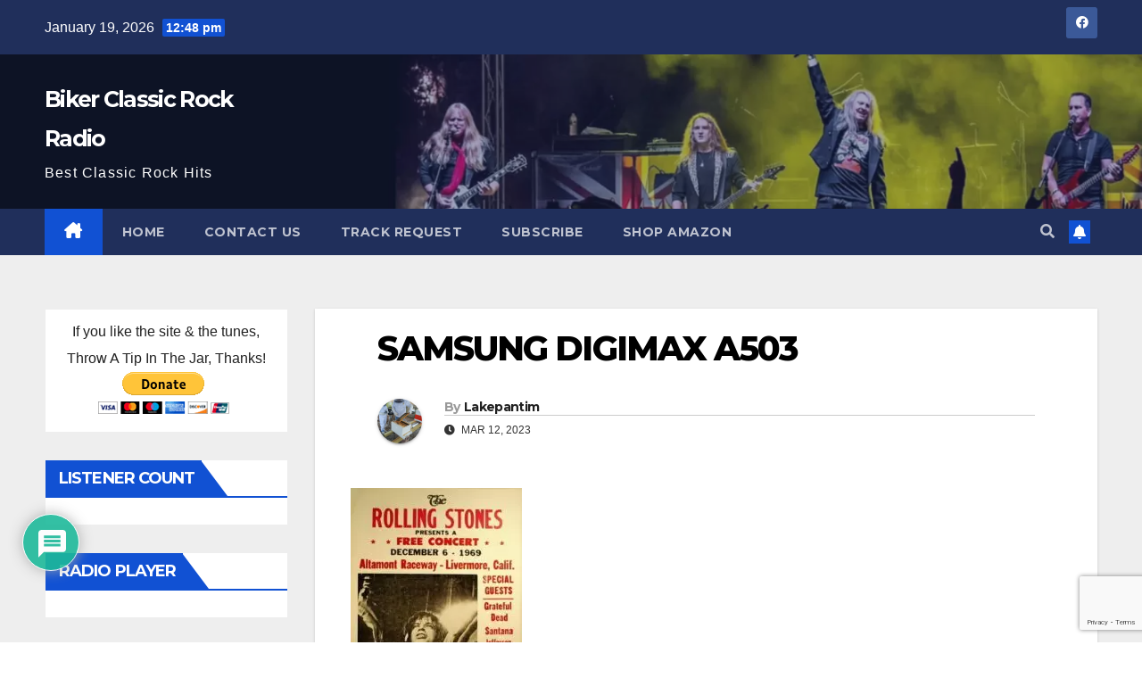

--- FILE ---
content_type: text/html; charset=utf-8
request_url: https://www.google.com/recaptcha/api2/anchor?ar=1&k=6LdBqs8UAAAAAFuhXiSekynqra9PblWUunuYonCt&co=aHR0cHM6Ly9iaWtlcmNsYXNzaWNyb2NrcmFkaW8uY29tOjQ0Mw..&hl=en&v=PoyoqOPhxBO7pBk68S4YbpHZ&size=invisible&anchor-ms=20000&execute-ms=30000&cb=vhght0a9a38k
body_size: 48627
content:
<!DOCTYPE HTML><html dir="ltr" lang="en"><head><meta http-equiv="Content-Type" content="text/html; charset=UTF-8">
<meta http-equiv="X-UA-Compatible" content="IE=edge">
<title>reCAPTCHA</title>
<style type="text/css">
/* cyrillic-ext */
@font-face {
  font-family: 'Roboto';
  font-style: normal;
  font-weight: 400;
  font-stretch: 100%;
  src: url(//fonts.gstatic.com/s/roboto/v48/KFO7CnqEu92Fr1ME7kSn66aGLdTylUAMa3GUBHMdazTgWw.woff2) format('woff2');
  unicode-range: U+0460-052F, U+1C80-1C8A, U+20B4, U+2DE0-2DFF, U+A640-A69F, U+FE2E-FE2F;
}
/* cyrillic */
@font-face {
  font-family: 'Roboto';
  font-style: normal;
  font-weight: 400;
  font-stretch: 100%;
  src: url(//fonts.gstatic.com/s/roboto/v48/KFO7CnqEu92Fr1ME7kSn66aGLdTylUAMa3iUBHMdazTgWw.woff2) format('woff2');
  unicode-range: U+0301, U+0400-045F, U+0490-0491, U+04B0-04B1, U+2116;
}
/* greek-ext */
@font-face {
  font-family: 'Roboto';
  font-style: normal;
  font-weight: 400;
  font-stretch: 100%;
  src: url(//fonts.gstatic.com/s/roboto/v48/KFO7CnqEu92Fr1ME7kSn66aGLdTylUAMa3CUBHMdazTgWw.woff2) format('woff2');
  unicode-range: U+1F00-1FFF;
}
/* greek */
@font-face {
  font-family: 'Roboto';
  font-style: normal;
  font-weight: 400;
  font-stretch: 100%;
  src: url(//fonts.gstatic.com/s/roboto/v48/KFO7CnqEu92Fr1ME7kSn66aGLdTylUAMa3-UBHMdazTgWw.woff2) format('woff2');
  unicode-range: U+0370-0377, U+037A-037F, U+0384-038A, U+038C, U+038E-03A1, U+03A3-03FF;
}
/* math */
@font-face {
  font-family: 'Roboto';
  font-style: normal;
  font-weight: 400;
  font-stretch: 100%;
  src: url(//fonts.gstatic.com/s/roboto/v48/KFO7CnqEu92Fr1ME7kSn66aGLdTylUAMawCUBHMdazTgWw.woff2) format('woff2');
  unicode-range: U+0302-0303, U+0305, U+0307-0308, U+0310, U+0312, U+0315, U+031A, U+0326-0327, U+032C, U+032F-0330, U+0332-0333, U+0338, U+033A, U+0346, U+034D, U+0391-03A1, U+03A3-03A9, U+03B1-03C9, U+03D1, U+03D5-03D6, U+03F0-03F1, U+03F4-03F5, U+2016-2017, U+2034-2038, U+203C, U+2040, U+2043, U+2047, U+2050, U+2057, U+205F, U+2070-2071, U+2074-208E, U+2090-209C, U+20D0-20DC, U+20E1, U+20E5-20EF, U+2100-2112, U+2114-2115, U+2117-2121, U+2123-214F, U+2190, U+2192, U+2194-21AE, U+21B0-21E5, U+21F1-21F2, U+21F4-2211, U+2213-2214, U+2216-22FF, U+2308-230B, U+2310, U+2319, U+231C-2321, U+2336-237A, U+237C, U+2395, U+239B-23B7, U+23D0, U+23DC-23E1, U+2474-2475, U+25AF, U+25B3, U+25B7, U+25BD, U+25C1, U+25CA, U+25CC, U+25FB, U+266D-266F, U+27C0-27FF, U+2900-2AFF, U+2B0E-2B11, U+2B30-2B4C, U+2BFE, U+3030, U+FF5B, U+FF5D, U+1D400-1D7FF, U+1EE00-1EEFF;
}
/* symbols */
@font-face {
  font-family: 'Roboto';
  font-style: normal;
  font-weight: 400;
  font-stretch: 100%;
  src: url(//fonts.gstatic.com/s/roboto/v48/KFO7CnqEu92Fr1ME7kSn66aGLdTylUAMaxKUBHMdazTgWw.woff2) format('woff2');
  unicode-range: U+0001-000C, U+000E-001F, U+007F-009F, U+20DD-20E0, U+20E2-20E4, U+2150-218F, U+2190, U+2192, U+2194-2199, U+21AF, U+21E6-21F0, U+21F3, U+2218-2219, U+2299, U+22C4-22C6, U+2300-243F, U+2440-244A, U+2460-24FF, U+25A0-27BF, U+2800-28FF, U+2921-2922, U+2981, U+29BF, U+29EB, U+2B00-2BFF, U+4DC0-4DFF, U+FFF9-FFFB, U+10140-1018E, U+10190-1019C, U+101A0, U+101D0-101FD, U+102E0-102FB, U+10E60-10E7E, U+1D2C0-1D2D3, U+1D2E0-1D37F, U+1F000-1F0FF, U+1F100-1F1AD, U+1F1E6-1F1FF, U+1F30D-1F30F, U+1F315, U+1F31C, U+1F31E, U+1F320-1F32C, U+1F336, U+1F378, U+1F37D, U+1F382, U+1F393-1F39F, U+1F3A7-1F3A8, U+1F3AC-1F3AF, U+1F3C2, U+1F3C4-1F3C6, U+1F3CA-1F3CE, U+1F3D4-1F3E0, U+1F3ED, U+1F3F1-1F3F3, U+1F3F5-1F3F7, U+1F408, U+1F415, U+1F41F, U+1F426, U+1F43F, U+1F441-1F442, U+1F444, U+1F446-1F449, U+1F44C-1F44E, U+1F453, U+1F46A, U+1F47D, U+1F4A3, U+1F4B0, U+1F4B3, U+1F4B9, U+1F4BB, U+1F4BF, U+1F4C8-1F4CB, U+1F4D6, U+1F4DA, U+1F4DF, U+1F4E3-1F4E6, U+1F4EA-1F4ED, U+1F4F7, U+1F4F9-1F4FB, U+1F4FD-1F4FE, U+1F503, U+1F507-1F50B, U+1F50D, U+1F512-1F513, U+1F53E-1F54A, U+1F54F-1F5FA, U+1F610, U+1F650-1F67F, U+1F687, U+1F68D, U+1F691, U+1F694, U+1F698, U+1F6AD, U+1F6B2, U+1F6B9-1F6BA, U+1F6BC, U+1F6C6-1F6CF, U+1F6D3-1F6D7, U+1F6E0-1F6EA, U+1F6F0-1F6F3, U+1F6F7-1F6FC, U+1F700-1F7FF, U+1F800-1F80B, U+1F810-1F847, U+1F850-1F859, U+1F860-1F887, U+1F890-1F8AD, U+1F8B0-1F8BB, U+1F8C0-1F8C1, U+1F900-1F90B, U+1F93B, U+1F946, U+1F984, U+1F996, U+1F9E9, U+1FA00-1FA6F, U+1FA70-1FA7C, U+1FA80-1FA89, U+1FA8F-1FAC6, U+1FACE-1FADC, U+1FADF-1FAE9, U+1FAF0-1FAF8, U+1FB00-1FBFF;
}
/* vietnamese */
@font-face {
  font-family: 'Roboto';
  font-style: normal;
  font-weight: 400;
  font-stretch: 100%;
  src: url(//fonts.gstatic.com/s/roboto/v48/KFO7CnqEu92Fr1ME7kSn66aGLdTylUAMa3OUBHMdazTgWw.woff2) format('woff2');
  unicode-range: U+0102-0103, U+0110-0111, U+0128-0129, U+0168-0169, U+01A0-01A1, U+01AF-01B0, U+0300-0301, U+0303-0304, U+0308-0309, U+0323, U+0329, U+1EA0-1EF9, U+20AB;
}
/* latin-ext */
@font-face {
  font-family: 'Roboto';
  font-style: normal;
  font-weight: 400;
  font-stretch: 100%;
  src: url(//fonts.gstatic.com/s/roboto/v48/KFO7CnqEu92Fr1ME7kSn66aGLdTylUAMa3KUBHMdazTgWw.woff2) format('woff2');
  unicode-range: U+0100-02BA, U+02BD-02C5, U+02C7-02CC, U+02CE-02D7, U+02DD-02FF, U+0304, U+0308, U+0329, U+1D00-1DBF, U+1E00-1E9F, U+1EF2-1EFF, U+2020, U+20A0-20AB, U+20AD-20C0, U+2113, U+2C60-2C7F, U+A720-A7FF;
}
/* latin */
@font-face {
  font-family: 'Roboto';
  font-style: normal;
  font-weight: 400;
  font-stretch: 100%;
  src: url(//fonts.gstatic.com/s/roboto/v48/KFO7CnqEu92Fr1ME7kSn66aGLdTylUAMa3yUBHMdazQ.woff2) format('woff2');
  unicode-range: U+0000-00FF, U+0131, U+0152-0153, U+02BB-02BC, U+02C6, U+02DA, U+02DC, U+0304, U+0308, U+0329, U+2000-206F, U+20AC, U+2122, U+2191, U+2193, U+2212, U+2215, U+FEFF, U+FFFD;
}
/* cyrillic-ext */
@font-face {
  font-family: 'Roboto';
  font-style: normal;
  font-weight: 500;
  font-stretch: 100%;
  src: url(//fonts.gstatic.com/s/roboto/v48/KFO7CnqEu92Fr1ME7kSn66aGLdTylUAMa3GUBHMdazTgWw.woff2) format('woff2');
  unicode-range: U+0460-052F, U+1C80-1C8A, U+20B4, U+2DE0-2DFF, U+A640-A69F, U+FE2E-FE2F;
}
/* cyrillic */
@font-face {
  font-family: 'Roboto';
  font-style: normal;
  font-weight: 500;
  font-stretch: 100%;
  src: url(//fonts.gstatic.com/s/roboto/v48/KFO7CnqEu92Fr1ME7kSn66aGLdTylUAMa3iUBHMdazTgWw.woff2) format('woff2');
  unicode-range: U+0301, U+0400-045F, U+0490-0491, U+04B0-04B1, U+2116;
}
/* greek-ext */
@font-face {
  font-family: 'Roboto';
  font-style: normal;
  font-weight: 500;
  font-stretch: 100%;
  src: url(//fonts.gstatic.com/s/roboto/v48/KFO7CnqEu92Fr1ME7kSn66aGLdTylUAMa3CUBHMdazTgWw.woff2) format('woff2');
  unicode-range: U+1F00-1FFF;
}
/* greek */
@font-face {
  font-family: 'Roboto';
  font-style: normal;
  font-weight: 500;
  font-stretch: 100%;
  src: url(//fonts.gstatic.com/s/roboto/v48/KFO7CnqEu92Fr1ME7kSn66aGLdTylUAMa3-UBHMdazTgWw.woff2) format('woff2');
  unicode-range: U+0370-0377, U+037A-037F, U+0384-038A, U+038C, U+038E-03A1, U+03A3-03FF;
}
/* math */
@font-face {
  font-family: 'Roboto';
  font-style: normal;
  font-weight: 500;
  font-stretch: 100%;
  src: url(//fonts.gstatic.com/s/roboto/v48/KFO7CnqEu92Fr1ME7kSn66aGLdTylUAMawCUBHMdazTgWw.woff2) format('woff2');
  unicode-range: U+0302-0303, U+0305, U+0307-0308, U+0310, U+0312, U+0315, U+031A, U+0326-0327, U+032C, U+032F-0330, U+0332-0333, U+0338, U+033A, U+0346, U+034D, U+0391-03A1, U+03A3-03A9, U+03B1-03C9, U+03D1, U+03D5-03D6, U+03F0-03F1, U+03F4-03F5, U+2016-2017, U+2034-2038, U+203C, U+2040, U+2043, U+2047, U+2050, U+2057, U+205F, U+2070-2071, U+2074-208E, U+2090-209C, U+20D0-20DC, U+20E1, U+20E5-20EF, U+2100-2112, U+2114-2115, U+2117-2121, U+2123-214F, U+2190, U+2192, U+2194-21AE, U+21B0-21E5, U+21F1-21F2, U+21F4-2211, U+2213-2214, U+2216-22FF, U+2308-230B, U+2310, U+2319, U+231C-2321, U+2336-237A, U+237C, U+2395, U+239B-23B7, U+23D0, U+23DC-23E1, U+2474-2475, U+25AF, U+25B3, U+25B7, U+25BD, U+25C1, U+25CA, U+25CC, U+25FB, U+266D-266F, U+27C0-27FF, U+2900-2AFF, U+2B0E-2B11, U+2B30-2B4C, U+2BFE, U+3030, U+FF5B, U+FF5D, U+1D400-1D7FF, U+1EE00-1EEFF;
}
/* symbols */
@font-face {
  font-family: 'Roboto';
  font-style: normal;
  font-weight: 500;
  font-stretch: 100%;
  src: url(//fonts.gstatic.com/s/roboto/v48/KFO7CnqEu92Fr1ME7kSn66aGLdTylUAMaxKUBHMdazTgWw.woff2) format('woff2');
  unicode-range: U+0001-000C, U+000E-001F, U+007F-009F, U+20DD-20E0, U+20E2-20E4, U+2150-218F, U+2190, U+2192, U+2194-2199, U+21AF, U+21E6-21F0, U+21F3, U+2218-2219, U+2299, U+22C4-22C6, U+2300-243F, U+2440-244A, U+2460-24FF, U+25A0-27BF, U+2800-28FF, U+2921-2922, U+2981, U+29BF, U+29EB, U+2B00-2BFF, U+4DC0-4DFF, U+FFF9-FFFB, U+10140-1018E, U+10190-1019C, U+101A0, U+101D0-101FD, U+102E0-102FB, U+10E60-10E7E, U+1D2C0-1D2D3, U+1D2E0-1D37F, U+1F000-1F0FF, U+1F100-1F1AD, U+1F1E6-1F1FF, U+1F30D-1F30F, U+1F315, U+1F31C, U+1F31E, U+1F320-1F32C, U+1F336, U+1F378, U+1F37D, U+1F382, U+1F393-1F39F, U+1F3A7-1F3A8, U+1F3AC-1F3AF, U+1F3C2, U+1F3C4-1F3C6, U+1F3CA-1F3CE, U+1F3D4-1F3E0, U+1F3ED, U+1F3F1-1F3F3, U+1F3F5-1F3F7, U+1F408, U+1F415, U+1F41F, U+1F426, U+1F43F, U+1F441-1F442, U+1F444, U+1F446-1F449, U+1F44C-1F44E, U+1F453, U+1F46A, U+1F47D, U+1F4A3, U+1F4B0, U+1F4B3, U+1F4B9, U+1F4BB, U+1F4BF, U+1F4C8-1F4CB, U+1F4D6, U+1F4DA, U+1F4DF, U+1F4E3-1F4E6, U+1F4EA-1F4ED, U+1F4F7, U+1F4F9-1F4FB, U+1F4FD-1F4FE, U+1F503, U+1F507-1F50B, U+1F50D, U+1F512-1F513, U+1F53E-1F54A, U+1F54F-1F5FA, U+1F610, U+1F650-1F67F, U+1F687, U+1F68D, U+1F691, U+1F694, U+1F698, U+1F6AD, U+1F6B2, U+1F6B9-1F6BA, U+1F6BC, U+1F6C6-1F6CF, U+1F6D3-1F6D7, U+1F6E0-1F6EA, U+1F6F0-1F6F3, U+1F6F7-1F6FC, U+1F700-1F7FF, U+1F800-1F80B, U+1F810-1F847, U+1F850-1F859, U+1F860-1F887, U+1F890-1F8AD, U+1F8B0-1F8BB, U+1F8C0-1F8C1, U+1F900-1F90B, U+1F93B, U+1F946, U+1F984, U+1F996, U+1F9E9, U+1FA00-1FA6F, U+1FA70-1FA7C, U+1FA80-1FA89, U+1FA8F-1FAC6, U+1FACE-1FADC, U+1FADF-1FAE9, U+1FAF0-1FAF8, U+1FB00-1FBFF;
}
/* vietnamese */
@font-face {
  font-family: 'Roboto';
  font-style: normal;
  font-weight: 500;
  font-stretch: 100%;
  src: url(//fonts.gstatic.com/s/roboto/v48/KFO7CnqEu92Fr1ME7kSn66aGLdTylUAMa3OUBHMdazTgWw.woff2) format('woff2');
  unicode-range: U+0102-0103, U+0110-0111, U+0128-0129, U+0168-0169, U+01A0-01A1, U+01AF-01B0, U+0300-0301, U+0303-0304, U+0308-0309, U+0323, U+0329, U+1EA0-1EF9, U+20AB;
}
/* latin-ext */
@font-face {
  font-family: 'Roboto';
  font-style: normal;
  font-weight: 500;
  font-stretch: 100%;
  src: url(//fonts.gstatic.com/s/roboto/v48/KFO7CnqEu92Fr1ME7kSn66aGLdTylUAMa3KUBHMdazTgWw.woff2) format('woff2');
  unicode-range: U+0100-02BA, U+02BD-02C5, U+02C7-02CC, U+02CE-02D7, U+02DD-02FF, U+0304, U+0308, U+0329, U+1D00-1DBF, U+1E00-1E9F, U+1EF2-1EFF, U+2020, U+20A0-20AB, U+20AD-20C0, U+2113, U+2C60-2C7F, U+A720-A7FF;
}
/* latin */
@font-face {
  font-family: 'Roboto';
  font-style: normal;
  font-weight: 500;
  font-stretch: 100%;
  src: url(//fonts.gstatic.com/s/roboto/v48/KFO7CnqEu92Fr1ME7kSn66aGLdTylUAMa3yUBHMdazQ.woff2) format('woff2');
  unicode-range: U+0000-00FF, U+0131, U+0152-0153, U+02BB-02BC, U+02C6, U+02DA, U+02DC, U+0304, U+0308, U+0329, U+2000-206F, U+20AC, U+2122, U+2191, U+2193, U+2212, U+2215, U+FEFF, U+FFFD;
}
/* cyrillic-ext */
@font-face {
  font-family: 'Roboto';
  font-style: normal;
  font-weight: 900;
  font-stretch: 100%;
  src: url(//fonts.gstatic.com/s/roboto/v48/KFO7CnqEu92Fr1ME7kSn66aGLdTylUAMa3GUBHMdazTgWw.woff2) format('woff2');
  unicode-range: U+0460-052F, U+1C80-1C8A, U+20B4, U+2DE0-2DFF, U+A640-A69F, U+FE2E-FE2F;
}
/* cyrillic */
@font-face {
  font-family: 'Roboto';
  font-style: normal;
  font-weight: 900;
  font-stretch: 100%;
  src: url(//fonts.gstatic.com/s/roboto/v48/KFO7CnqEu92Fr1ME7kSn66aGLdTylUAMa3iUBHMdazTgWw.woff2) format('woff2');
  unicode-range: U+0301, U+0400-045F, U+0490-0491, U+04B0-04B1, U+2116;
}
/* greek-ext */
@font-face {
  font-family: 'Roboto';
  font-style: normal;
  font-weight: 900;
  font-stretch: 100%;
  src: url(//fonts.gstatic.com/s/roboto/v48/KFO7CnqEu92Fr1ME7kSn66aGLdTylUAMa3CUBHMdazTgWw.woff2) format('woff2');
  unicode-range: U+1F00-1FFF;
}
/* greek */
@font-face {
  font-family: 'Roboto';
  font-style: normal;
  font-weight: 900;
  font-stretch: 100%;
  src: url(//fonts.gstatic.com/s/roboto/v48/KFO7CnqEu92Fr1ME7kSn66aGLdTylUAMa3-UBHMdazTgWw.woff2) format('woff2');
  unicode-range: U+0370-0377, U+037A-037F, U+0384-038A, U+038C, U+038E-03A1, U+03A3-03FF;
}
/* math */
@font-face {
  font-family: 'Roboto';
  font-style: normal;
  font-weight: 900;
  font-stretch: 100%;
  src: url(//fonts.gstatic.com/s/roboto/v48/KFO7CnqEu92Fr1ME7kSn66aGLdTylUAMawCUBHMdazTgWw.woff2) format('woff2');
  unicode-range: U+0302-0303, U+0305, U+0307-0308, U+0310, U+0312, U+0315, U+031A, U+0326-0327, U+032C, U+032F-0330, U+0332-0333, U+0338, U+033A, U+0346, U+034D, U+0391-03A1, U+03A3-03A9, U+03B1-03C9, U+03D1, U+03D5-03D6, U+03F0-03F1, U+03F4-03F5, U+2016-2017, U+2034-2038, U+203C, U+2040, U+2043, U+2047, U+2050, U+2057, U+205F, U+2070-2071, U+2074-208E, U+2090-209C, U+20D0-20DC, U+20E1, U+20E5-20EF, U+2100-2112, U+2114-2115, U+2117-2121, U+2123-214F, U+2190, U+2192, U+2194-21AE, U+21B0-21E5, U+21F1-21F2, U+21F4-2211, U+2213-2214, U+2216-22FF, U+2308-230B, U+2310, U+2319, U+231C-2321, U+2336-237A, U+237C, U+2395, U+239B-23B7, U+23D0, U+23DC-23E1, U+2474-2475, U+25AF, U+25B3, U+25B7, U+25BD, U+25C1, U+25CA, U+25CC, U+25FB, U+266D-266F, U+27C0-27FF, U+2900-2AFF, U+2B0E-2B11, U+2B30-2B4C, U+2BFE, U+3030, U+FF5B, U+FF5D, U+1D400-1D7FF, U+1EE00-1EEFF;
}
/* symbols */
@font-face {
  font-family: 'Roboto';
  font-style: normal;
  font-weight: 900;
  font-stretch: 100%;
  src: url(//fonts.gstatic.com/s/roboto/v48/KFO7CnqEu92Fr1ME7kSn66aGLdTylUAMaxKUBHMdazTgWw.woff2) format('woff2');
  unicode-range: U+0001-000C, U+000E-001F, U+007F-009F, U+20DD-20E0, U+20E2-20E4, U+2150-218F, U+2190, U+2192, U+2194-2199, U+21AF, U+21E6-21F0, U+21F3, U+2218-2219, U+2299, U+22C4-22C6, U+2300-243F, U+2440-244A, U+2460-24FF, U+25A0-27BF, U+2800-28FF, U+2921-2922, U+2981, U+29BF, U+29EB, U+2B00-2BFF, U+4DC0-4DFF, U+FFF9-FFFB, U+10140-1018E, U+10190-1019C, U+101A0, U+101D0-101FD, U+102E0-102FB, U+10E60-10E7E, U+1D2C0-1D2D3, U+1D2E0-1D37F, U+1F000-1F0FF, U+1F100-1F1AD, U+1F1E6-1F1FF, U+1F30D-1F30F, U+1F315, U+1F31C, U+1F31E, U+1F320-1F32C, U+1F336, U+1F378, U+1F37D, U+1F382, U+1F393-1F39F, U+1F3A7-1F3A8, U+1F3AC-1F3AF, U+1F3C2, U+1F3C4-1F3C6, U+1F3CA-1F3CE, U+1F3D4-1F3E0, U+1F3ED, U+1F3F1-1F3F3, U+1F3F5-1F3F7, U+1F408, U+1F415, U+1F41F, U+1F426, U+1F43F, U+1F441-1F442, U+1F444, U+1F446-1F449, U+1F44C-1F44E, U+1F453, U+1F46A, U+1F47D, U+1F4A3, U+1F4B0, U+1F4B3, U+1F4B9, U+1F4BB, U+1F4BF, U+1F4C8-1F4CB, U+1F4D6, U+1F4DA, U+1F4DF, U+1F4E3-1F4E6, U+1F4EA-1F4ED, U+1F4F7, U+1F4F9-1F4FB, U+1F4FD-1F4FE, U+1F503, U+1F507-1F50B, U+1F50D, U+1F512-1F513, U+1F53E-1F54A, U+1F54F-1F5FA, U+1F610, U+1F650-1F67F, U+1F687, U+1F68D, U+1F691, U+1F694, U+1F698, U+1F6AD, U+1F6B2, U+1F6B9-1F6BA, U+1F6BC, U+1F6C6-1F6CF, U+1F6D3-1F6D7, U+1F6E0-1F6EA, U+1F6F0-1F6F3, U+1F6F7-1F6FC, U+1F700-1F7FF, U+1F800-1F80B, U+1F810-1F847, U+1F850-1F859, U+1F860-1F887, U+1F890-1F8AD, U+1F8B0-1F8BB, U+1F8C0-1F8C1, U+1F900-1F90B, U+1F93B, U+1F946, U+1F984, U+1F996, U+1F9E9, U+1FA00-1FA6F, U+1FA70-1FA7C, U+1FA80-1FA89, U+1FA8F-1FAC6, U+1FACE-1FADC, U+1FADF-1FAE9, U+1FAF0-1FAF8, U+1FB00-1FBFF;
}
/* vietnamese */
@font-face {
  font-family: 'Roboto';
  font-style: normal;
  font-weight: 900;
  font-stretch: 100%;
  src: url(//fonts.gstatic.com/s/roboto/v48/KFO7CnqEu92Fr1ME7kSn66aGLdTylUAMa3OUBHMdazTgWw.woff2) format('woff2');
  unicode-range: U+0102-0103, U+0110-0111, U+0128-0129, U+0168-0169, U+01A0-01A1, U+01AF-01B0, U+0300-0301, U+0303-0304, U+0308-0309, U+0323, U+0329, U+1EA0-1EF9, U+20AB;
}
/* latin-ext */
@font-face {
  font-family: 'Roboto';
  font-style: normal;
  font-weight: 900;
  font-stretch: 100%;
  src: url(//fonts.gstatic.com/s/roboto/v48/KFO7CnqEu92Fr1ME7kSn66aGLdTylUAMa3KUBHMdazTgWw.woff2) format('woff2');
  unicode-range: U+0100-02BA, U+02BD-02C5, U+02C7-02CC, U+02CE-02D7, U+02DD-02FF, U+0304, U+0308, U+0329, U+1D00-1DBF, U+1E00-1E9F, U+1EF2-1EFF, U+2020, U+20A0-20AB, U+20AD-20C0, U+2113, U+2C60-2C7F, U+A720-A7FF;
}
/* latin */
@font-face {
  font-family: 'Roboto';
  font-style: normal;
  font-weight: 900;
  font-stretch: 100%;
  src: url(//fonts.gstatic.com/s/roboto/v48/KFO7CnqEu92Fr1ME7kSn66aGLdTylUAMa3yUBHMdazQ.woff2) format('woff2');
  unicode-range: U+0000-00FF, U+0131, U+0152-0153, U+02BB-02BC, U+02C6, U+02DA, U+02DC, U+0304, U+0308, U+0329, U+2000-206F, U+20AC, U+2122, U+2191, U+2193, U+2212, U+2215, U+FEFF, U+FFFD;
}

</style>
<link rel="stylesheet" type="text/css" href="https://www.gstatic.com/recaptcha/releases/PoyoqOPhxBO7pBk68S4YbpHZ/styles__ltr.css">
<script nonce="hBMJA37aLF6VbnY0DDbu_A" type="text/javascript">window['__recaptcha_api'] = 'https://www.google.com/recaptcha/api2/';</script>
<script type="text/javascript" src="https://www.gstatic.com/recaptcha/releases/PoyoqOPhxBO7pBk68S4YbpHZ/recaptcha__en.js" nonce="hBMJA37aLF6VbnY0DDbu_A">
      
    </script></head>
<body><div id="rc-anchor-alert" class="rc-anchor-alert"></div>
<input type="hidden" id="recaptcha-token" value="[base64]">
<script type="text/javascript" nonce="hBMJA37aLF6VbnY0DDbu_A">
      recaptcha.anchor.Main.init("[\x22ainput\x22,[\x22bgdata\x22,\x22\x22,\[base64]/[base64]/[base64]/KE4oMTI0LHYsdi5HKSxMWihsLHYpKTpOKDEyNCx2LGwpLFYpLHYpLFQpKSxGKDE3MSx2KX0scjc9ZnVuY3Rpb24obCl7cmV0dXJuIGx9LEM9ZnVuY3Rpb24obCxWLHYpe04odixsLFYpLFZbYWtdPTI3OTZ9LG49ZnVuY3Rpb24obCxWKXtWLlg9KChWLlg/[base64]/[base64]/[base64]/[base64]/[base64]/[base64]/[base64]/[base64]/[base64]/[base64]/[base64]\\u003d\x22,\[base64]\\u003d\\u003d\x22,\[base64]/Dl8O3w4MHZsOfw4nCtlPDscO1CMKQdMOawrHDkUfCq8K2XsOdw5LDvBdfw6x/bMOUwp/DtVovwqY4wrjCjkvDrjwEw6PConfDkTsMDsKgGRPCuXtEK8KZH0o4GMKOMcKOVgfCtS/[base64]/CvU7Cn3bCsMOsBwfCqMKHQU/Du8OZBMKTR8KmGsOkwpLDvA/[base64]/Cn3nClcOowo7CpSxkdcKMwoRZw6IKw75XWUPDtVZfbTXCu8OjwrvCqG98wrgMw5gqwrXCsMO1ZMKJMnDDjMOqw7zDq8OxO8KOYTnDlSZKXMK3I1dWw53DmG/Dn8OHwp5GCAIIw7sLw7LCmsOlwpTDl8Khw4k5PsOQw6p+wpfDpMOKLcO/woQpcXnCvjrCs8Ohwo/DjwoXwplBb8OmwoPDl8Knf8OKw6Rmw4/CnXQBNyojJHAZElfCiMOmw6wAV2XCrsOVDCvCslViwrPDrMKRwobDpMKcf0JaIiUtGnktQA3DjcOdJiUpwqjDpiHDqMO6J1V/w68jw4V3wqDCqcKjw7d/OV94P8O1Xy4ewooNV8KWICLCr8Ofw7VSwo7DhMOZXcKMwoHDuGfChFlnwrTDoMO7w4/DpnnDkcO9wrvDp8KMAsKMEMKNQ8KqwrvDsMOzPcKnw7nCn8OgwpIBGyHDrXfDpXdZw6hfOsOjwphWAMOEw5ANT8K3FsO8woECw4BDXRrCosKrcgLDgDbCiTbCs8KaB8O2wpUSwofDqRxQDBchw4tGw7s/ecKcSH/DmyxKQ0HDmcKbwqo5VsKKecK5wrIeQcO6w5NeCkorwqrDocOTEXXDoMOswr3DnsKoUyN/w7lhK0BCGyDDihlbbmtsw73DqmAFWlhKR8O3wqvDmsKGwqXDr31dGT7CpsKcCMKzN8Ogw5fCghcYw6EvKEbDtV88woLChRYuw5bDpRbCm8ObfsK3w7Qqw7R/[base64]/ChSAQHnclw5xkdUMjIsK5wqsnw5HClsO8w5vCl8OjIT1tw5XCvcOcE2Q+w5rDh2wMdMKNWldkR2nCrcOaw6jDmcObH8KscEwfwoMafB3Ch8OLdHrCr8O2PMKpamLCtsKDKA8vN8OgJErCuMONIMK3wofChhp8wr/ComIND8OJMsOHQXEQwp7Dvhhmw50HPgc0HVgCOsKdRHwWw44Vw4/ClwUAeSrCmBjCtMKXUnYqw6JTwoRyFcOtB3NQw7TDvcKhw40ew7/Dv3nDjcONLTgqfQw/w6wkZMKBw6zDvBUZw5XCgQomUxHDuMOPw4bCjMO/wqIQwofDvQV6wq7CmcOqD8KPwo43wp7DqBDDi8OjEB5COsKmwooQZU0Rw6ITE3QyKMOgGcObw5fDtcO7KjkZBRscCMK6w5lIwoZ0FB7CtTYGw6zDm1cmw503w6DCvEIyRFfCrcO2w7luDMOdwqPDlVvDqsO3wpnDs8OVfsOUw5fDtFwOwrRsTMKTw4/DocO1MFQuw7DDgFjCt8O9PxPDusOYwoXDocOowpLDqRTDr8Kbw4LCrEwONVskcxJXF8KzMUE2eyRUDjbCkhjDrH0lw6fDrwEePsOUw6MzwpXCgSDDqSTDjMKIwrFuC0wpSsOKai7CgMOIIV3DnMOZw4hBwrEoOMObw5Vib8OuaDJ0RcOwwobDqhNfw7fCohvCuEXCiV/DusOiwrdCw5zCnj/DgCkZw5hmw5nDtMO4wogOclLDp8KEagtdTGVVwp1vIHPCuMOiR8KXFmBPwoRDwrFxG8KMSsOTw6rDoMKDw6/CvAUjQsKNNVPCsl98NiAswo5LYWAxUsKPOGVsZ2NkWE5zTgcRF8OUHBAHw7fDrkjCtcKmw7EXw7TDqRzDuWVQecKMw6/Cr0IZFMKIM2fCkMO0woEXw57Cq3ULwo/CjMO9w6LDpcOQP8KDwrbDvnhGKsOqwqhEwpotwqJCF2caGWopLsK5wrnDhcKhCcO2wo/ChXFFw4HDjUgJwpd9w54Ww597VcO/GsO9wrMyS8OqwrBaZmJSwpoEPWlow44/D8OhwpvDiT3Cl8Kmw6XCphTCkCDCiMOCWcKcZ8OswqY0wrctP8OYwpwHacKdwp0Lw7vDjBHDvlx3SgfDiio6CsKjwpvDkMOFe2jCrBxOw449w7YVwo3CjQkqFn3CrcOJw5cSwrbCocKvw4Y8Rm9kw57DqcK2w4jDusKgw79MXsKJw7/CrMKmY8OcdMOzF18MEMOAwpfChiMiwpnCoUFowpJsw7TDgQFhbMKBCMK0QMOaZMOVwocKJsOHGAHDu8O3OcO5w7FaQEPCisOhw77Dpg3Csm0aVShrAXVzwrTDsVPCqjPCq8OWB1LDgj/[base64]/CkxPCiULCkBfDj8O6w4N0wrNswqFkZCPDt3/DmxPCp8O7MDtEUMOoUzo3dmvCon0wHHPCuH5FXsO7wqlCWSEtfBjDhMK3JE9ywq7DozDDisKVw5lOEU/[base64]/[base64]/DrcKyT8KzwqDCn8Okwo3DosO3w7vDh1HCgcOxJcOpUBnCqsOoL8Kaw74KHEltOsOlUcKKbxMhVX/[base64]/DpMOpw6PDkcK+VcKUam7CqcKow7rCgwfDmjDDscKVwrzDgztQwr4Dw7dDwrjCkcOmYlppexvDtcKIZDPCkMKQw4HDmn4cw4jDiHXDqcKKwq3ChGLCiDUQIAErwoXDh0DCpyFgB8OIwq8LMhLDmRADZ8K/w6fDqBZkwrvCnsKJSRPCsjHDr8KqfMKtal3DkcKaLRBQG2dcY0ZnwqHClh/Cui9Vw57CvAzCohteD8K7w7vDqUfDmycGw4/DjcO2BCPCgcOFfMOGG3E0Mz/Dokpowr0aw7zDuTjDsmwLwrvDrsKgTcKEK8KRw5vDq8KRw4MtKMOjMMKZCVLCsSLDrR4yDnvDs8O+wp8LLH5Ww73Ct2omJ3vCqW8aasKXfmQHw4bCjRTDpgY/[base64]/[base64]/wobCokvDqsKHw47Dj8ODUCLDn8OswqbDkifCoMK3UErCsi0yw4XCgMKWw4U2HcOhw4zCkmhDw6olw73CmcKZMMOEIBDClMORdknDtVI9wr3CihI7wqx2w64jVWzDrzVRw6dPw7QQwpNQw4RLwp14UG/Cr0fDh8Kwwp3CjcOew5o/w5gSwoBWwpvDpsOeGzZOw7M8wr5Iw7XDlzPCrsOzYsKLNETCoHxzUcOAWFMGCsKtwpjDigTChA8Aw49qwqzDqsOxw4N1S8KVw4Apw7d4NEc6w5luf09Gw6zCtQfCn8KUScOSQsO8XF4ZelNOwq3CtMK0w6dlccO/wqAVw5gQw7PCjMKGEDRNCQPCicO/woHDkkTDiMOzE8KrNsOpAi/CpsKRPMOfFsKlVFvDuhQkRHPCr8OeLsK8w4nDksKeDMO5w5cEw6gDw6fCkDx3PArDmWLDqWFtPsKnbMOJCsOBOsK/LsKgwq0Hw4fDmw3Cg8ORRcOuw6LCs3bCrMOZw5IUd3EPw4k6wo/CvQLCo07CiGVqEMOmQsOmwpdOX8O8wqVcFhTDnXc1wpXCsQTCiG1MRAvCm8KHEMOnHsOAw5UGw70iaMOBaEdawp3DkcKIw6zCosKjGXZ5GcO7QMOIw5XDmsOOI8KNHMKPwoFkN8Oua8OwY8OUP8OVT8Oswp3CtiFmwqNfcMKPalEgYcKBwp7DqSPCuCd/[base64]/Csm3DosKcwofCn8KUNMKUwprDnsO8BWlwRgQpScKkVsOjw5/Dj0zDkQYRwrHCpcKEw5DDqQnDl3nDuDrCgnvCuGYlw7Ikwo4Pw41fwpzCgxdIw4hMwonCoMOiKsK0w7kIbcKJw4zDuHjCiU5nT3YMEcOXfWXCqMKPw7dWXwLCosKYJ8OQIwhzwogBfHVkZBU2wqtLVkMmw70AwoxYZMOvwo9tc8O8w6/CjBdVY8K6wr7CkMOlSMO3T8ORWnbDhcKOwoQtw6xZwo9lecOIwoxCw5HCpsOBJMK3DBnCpcKWwrPCmMK+YcO3L8Ogw7Itwq8KSmkXwp/[base64]/Cq8KawpkTwo3DqsKPwoI+YD9KVko0w6VgccOfw6wAOMKbOjELw57ChcOlw5XDuhBWwq4SwrrCpQ/DsDdtJMKMw5DDvMK6wr9wNl3DlCvDmcKkwoN2wqQewrYywp0jw4g0aBTDpih5IGQtDsKNH2PDvMODem7CoXFIMytXwp1bw5HCg3IewrYlQg7CuTcyw4nDqSMzw7PDqk7DgjI3IcOswr/Du3gwworDt3FZwot8O8KEU8KvbcKAJsKkBsK5Hk4uw5Nww6zDjSArNA0HwqbCmMKPMBN/wrjDuHYhw6kzwp/Cuj7CoGfCiCDDnsO1ZMO6w7t6wqIcw7cUD8OIwqjCpn0YcMOQNDzCkELDiMOGLBfDqB8cTQRmHsKrBAxYwr4AwoXCtWwWw6DCosKYw7jCgwEFJMKew5bDrMOrwr9+wrYlVj0DNhzDtwzCpg/CuEzDqcK7QsO/w47CrHHCs2o7wo4tXMKXag/CrMOewqHCtsKHLcOAQCAhw651wqcsw7xPwrkiScKMKxg4ExJaZcOcPwLCisKaw6JJw6HCqh1lw4cxwqQOwp1yC0dpAWpoAcOvJQ3CkDPDi8O4Xmhbw73Di8Onw6E/wrbDjmVbSgUdwrDCi8K8OsOVNsKGw4pkSkPCginCgGVVwploCMKkw7vDnMKmesKVan/[base64]/Cj8O4TyFFwrXCv8OcDj9GwrvDgsOIwrnDjsOoIcKZXkBuw4kgwoUbwqvDssO/woI/[base64]/[base64]/[base64]/DlnY9NsKTEVzDgRpWWcOfwr3Dn8K6w4PCisKFUFrDt8K+wpJbw7DDjQPDmR88w6DDs21lw7TDn8OrW8OOwpzDjcKaUhFhwrrDm2sZL8O2wqsgesOAw50yU1xxBMOvDsKpFWHCpx1nwrgMw5jDg8Kbw7EyEMO3w6/CtcOqwoTDnW7Dk1NCwpXCtMKqw4DDnsKDWsOkwrBhGShqUcOawr7CjAgAZx7ChcOHGG1PwpfCsDVIwqIfbMKjCcKhXsOwdxExHMOpw4PCrmwSwqELLMKSwqJNS3vCuMODwqzCrsOqWsODRHLDgCN5wrt+w6ZVNwzCq8K9A8Oaw7UIZsK4S33DtsOZw7/Cn1U8w4h3BcKOwrQeRsKIRVJAw5h/[base64]/Cl1g5w7bDo1jCrmYsVMOPw5sQw5LCmXZiEz3DmcKowo01KMKFw7fDp8KSC8OuwpQ1bh/DrUnDiSxJw4XCq1dkU8KeFFjDjRlJw5hLb8KgF8OxbsK/U0oewoM5woxww7Inw5pxw6zDjg0mRlseJsKvw6BaacKiwrjDqMOAH8Ktw5rDr3JmM8OqPsKRfyPClBp2w5dbw7jDpDxKdR5Xw5fCon4hwpJ6E8OHFMK+GiFROj9lwpjDuVF/w7fClWnCqWfDncKJUlHCondfEcOhw49pw4wsDcO6VWFWUsO5S8K/[base64]/CvMKvw7N9CsOzwobCgcKBQMOyAVfDo8OLwp9OwqnCl8KIw7LDsmzChVoPw4kjwrgRw7PCnsKRwpHDt8OkSMKFMsKvw65gwoDCrcKzwqNtwr/[base64]/Cv8Kuw73Dn0fDtcOPMMONZS46Fx98WsOjwoPDrGxeZ0LDssKNwoDDhsKTOMKcw7RjRQfCmsOkfRcmwrrCnMORw6VPwqUlw7nCmMKkdEMRKsOpCMOuwo7Cs8O9RsOPw7xkBMOPwpjDriVxT8K/UcO2O8KjIMKAPwrDosKObGVCZBBIw7UVAzlze8KWwoBhJRNuw7tLw63Chw7CtXxWwp45VDTCsMOuw7MTCcOmwqdywpvDhGjClwRWGF/CrsKUG8OvG2zDhl7DpiALw4jCmFA0NsKewpdCXBnDsMONwqjDu8Okw5XCrMOHdcOfHcK/TMOXNMOPwrpRdcKicysZwr/DmFfDrcK9RMOJw5gUZcOda8O6w6gew5FiwoHCu8K5cQzDgRzCujAJwpLClHnCrMORbMOEwqkzRsKrCwpaw5E0XMOgD3oyH0MBwpnDr8Kiw4/DsVUAfcKewoNjMRPDszRDXsOcLcKTwplaw6Zgw7dow6HDksKzGsOfacKTwrbDtVnDunIAwofChcKJXMOyVMOZCMOVC8OnOsODcsObJHNtV8O7FRpqEgMMwq5gFsKFw5TCucOkwq3CnUvDgjXDs8OjRMKnY2g0wqw2DTRRAMKVw58mHcO7w5/CoMOjLXsMWMKewpfCjExxwp3CswfCtw4jw61vJRwxw4fDlkZAe2TChTJtwrHCqCnCgyUSw7xuNMOvw6zDjSTDoMK2w6IzwrTClGhIwrNCWMK9XMK4QsKjelzDlEFyCEkeNcOIGg4Ww4zCgl3DtMKIw5LCu8K1fTcJwoRlw49ZSHwow4vDqijCt8KPHG/[base64]/[base64]/DukJgwrdZwrrCmUI9CcKnWMKJZC3CpVUBCMKUwoXDhsONPAYqBXvCgWvCo1zCh0A2G8KjQsO3e3rCqirDjQ/ClGTDq8OqbsO/wp3CvcO9wqNbGSTClcO+X8Opw4vCn8KUPMKHZWxZemTDscOsDcOfH1ULw74sw6/DrRU1w5HDgMKdwrIhwpoDWmJoHwJRwo91wrzCh0AYXMKbw4/[base64]/DkMKrSsOLw4MlakxKwrLCqcOxesK/GAYVBcODw4LCqRbCsXp/wrjDvcO8wpTCrcO7w6rCmcKLwpo6w7jCu8KaD8KiwqTDuSd4wrEpfXTCrMKYw53DmMKBJMOiPkzDp8OUSBrDgGjDj8Kxw5krKMKww4vDglTCs8KZSSJZMsK2NcOzwqDDk8K/w6Aew63DkUYhw6/CvMKiw4ldOMOoUcKSYFPCs8O7LMK6wocmAV07Y8Kww4Zawp5vGsKACMKEw7XCuynCv8KuKsKjSS7DtsOsV8Oja8Kbw5xOw47Co8OWQhoEdcOeYyEvwpB4w7RvBC5Ha8KhaDNoAcOROiHDvHvCu8Kow6lxw7jCn8Kcw5bCl8KaezQDwohaZcKLXT/[base64]/DhMOBCsO/wqPCmz7Cj3PDrANwfcO0VnLDusKwdsOlwotVwqPCphjClMKgwpZ4w5FKwpvCrFRRcMKlNlMmwplQw5s7w7nCthMZasKTw7lvworDl8Ojw4LCri4mF0jDh8KIwqEpw6/CkwpKdMOwDsKlw7RdwrQofBLCo8OFwqjDojJvwoXCmGQVw4TDg0EIwoLDiUtxwrhgOBzCk13DmcK9w5DCjMKGwpZPw5nCm8KpSkPDp8KnRMK6w5BRw6kpwpLCszUgwoYowrLDsgZKw6bDk8O3woRhGXzDlF5Sw4DCon/Cjl/ClMKLQ8KUL8KZwrnCh8KowrHClcKKEsKcwrjDp8KRw5Y0w5h/ZF89TGppUMOkAXrCuMKhYMO7w5B2IFArwqtxV8OgGcK1T8OSw7cOwoZ/[base64]/[base64]/UcOnMcKcBRzChsKzwqvDucOsEBQTa2DCknFEwp7CuRPCtcOcH8OTK8OJSUEFBsKaw7LDgsO7wrN8FsO2RMKcZcK6JsKVwqxkwqIMw5vCsU0FwqLDnU91wq/CihZpw7XDrm14eFFqfcK6w5kxGsKGDcK0cMOULcOSU2MLwq9jBwvDiMK6w7LDqWvDqlpUwqJOA8KjIcKTw7bDh21cbcOrw7/CsCVSw6HDlMK1wpZ/wpbCgMKTCGrCpMO1RiApw47CksOEw5wVwq9xw6DDog4mwqHDhnElw5LCl8OzZsKvwpAPBcKnwqdGwqMTw6fCi8Khw7poBcK4w5XCnsK2woF0w6PDt8K4w6fDuk/CkyEvKgbDiWxXQTx+ZcOOO8OowqkYw4xew7PCiCYqw4FJwovDplDDvsKiwrjCq8KyF8OHw5oLwpk9aRVsQMO8wpcYw6DDicKMwqvCm3fDssKmEzUGRsKHNUFDZFVlZFvCoWQIw4XDhjU9HsOKTsKIw4vDiQ7CjGg/w5IuRMOKCTBWwpJjEXrDtcK2w4JPwrxfdnTDmS8RKsKIwpBpKMOmaVXCiMO5w5zDoXvDpsKfwp9wwqEzRcOJdMOPw6jDi8KYOTnCmsOmwpLCq8KIJ37DtHHDuTBEwoM/wrHDmMO1aEvDnDzCtMOoMHXCh8OQwrpaL8Omwok+w4EcAAciVsKJGmTCpcOkw6VUw5XDu8KHw5MPXjfDk0XDoitew6M1wog+MkADw6ZQXxLCjwlIw4bDu8KRdDhlwo1ow6N2wp3DrjTDmD/Cl8Okw6jDhcKADSFZL8KXwpbDgWzDlQMdAcO8BMOzw5skXsOhw53Cs8KPwqDCtMOBDBFCRybDj37ClMKSw77CkDEGwp3Dk8OYKSjCmMK/ZMKvMMO2wp7DmTPClD15ZlDChGpewr/Dgy5HVcKUDcOiQHnDimXDll1JF8OlGMK/w47Cljxww5zDqsKKwrosJh/DlD8wHDnDngs7wpPDnmPCgX7CqhBVwoN1w7DChGRMEGIQa8KOM298ZcOow4MVwqUYwpQSwpxaMyTDhi4rFsO4NsOSw7jClsO1wp/[base64]/QGoeYHnClUzCgMK9YXvCtEPDikBxHcKrw7Q+w7TCkMKMaAx+HUo7HcOsw7bDkcOHwpfDsgs/w6Z3a1vCrMOgN3nDv8OPwq0tLsOZwpTDkTw8e8O2HmvDi3XCk8K+CW1pw41nH07CsA02wqPChTDCghFlw4Isw6/DomdQAsOeWMOqwoMxwpVLwr1pw4HCiMKrw7PCtWPDlsOJalTDg8OMCsOqSkXDjUwfwp0wfMKIw47CqMKww5NPwq8LwpY5H23DsWbCmlQ9w4/[base64]/[base64]/w7/DjcKNw7oLQAzCrznCvcK+wofCszAJwpI2csOKw5nClsKEw4/DkcKJDsO7KMKQw5rDkMOEwpDCghjCiR46w7fCtzXClVxpw7LCkjV6wr7Dq0Zawp7ChEbDiDTDk8OCIsOFScKkd8OswrwswobDkQvCq8Odw7ZUw5kiA1QuwplZOE9fw5wlwrhOw7oVw6bCvcKzMsOAwrbDgMObH8OidXlTE8Kidg/Dp0vCtSDCvcOTX8OjMcOBw4wXw7HCqk3Cu8O3wrvDmMK8VURxwpEgwqHDrMKhw6wnAjYCY8KSbCTCkMO9e3DDkMKiRsKQYV/[base64]/[base64]/[base64]/[base64]/w4PCjEU4wqNvwqzCnDrDgMO1w5BBEcKjwqnDiMO6w7zCnsK+woJ7HRXDpSJTRcOzwrfCv8Ktw6bDhMKCwqfCt8KHBcO8anPCosO0wpIVOnJRLsKSDWHCiMODwpXCgcO/LMK7wp/DhDLDl8KuwqfCg1Fgw6bDm8KAHsO0a8O4BWMtNMKTZmAsBnnDonI3w48HERdHVsOdw6/DrSnDvV3DlsOiDcODaMOzwqLCocKywrLChTIPw7ZMwq0lVko/[base64]/ChBDChQTDkksIPE0ZFhYcw5NIw6PCvMKPwpjDisKqdcOgw6AgwqIdwpE9wrTCiMOtw4jDpMKjHsKUJwMZdndId8O3w4dnw5MEwoo4wpDCiDsGTFxNLcKvAMKlEHzDncOWckZAwpfCs8OnwpTCmknDuS3CmMORw4/CtMKBw70qwp3DjsKMw7XCsR1uaMKbwrXCt8KDw6UwasOdwofClcKFwrMCFMOFOhjCrE0awo/CucKbCBnDpyNLw6JzfBJMcUTDlMO0Q3xJwpc1wpsETWNjWlNpw53CtcKhw6JBwogjcWNaZMO/EgZybsKlwqPChcO6dcOUWcOSw5jCmMK2PMOfBMKhwpA3wqQxw53Co8Kxw7diw40gw77ChsKGD8OZGsKUc2nCl8Kbw4wEV2jClsOoQ3jDoRvDjijCgV8BbRPCrhfDn0drKlJnZsKfSMOdw6YrIi/CmBZEP8K8aRhFwqUAw7HCrsKCNsKYwpTCj8KHw7Few59FJ8K+MWHDr8OsFMO/w5bDpzzCiMOcwpMCWcKsUDzDkcO2ClYjIMOkw4DCrzrDr8OiQ04CwpHDiVLClcOzw7/DrsOxRlHDrMKmwr/CuVDCvVwCw4fDmcKCwowHw74pwpjCocKlwrjDk1nDt8KgwoPDnVxiwrFrw50hw4LDksKvBMKdw50AOMOUFcKeSh/[base64]/CkMK5wrFaw6QowrIHMcKTwq5Aw7YUFQjCqcOTwqDCucOCwoTDicOtwofDrEbCpsO2w6F8w60+w7DDuUDChy/ClyosTcOkw4ZLw47DljDDhU7CmnkFG0HClG7CvGYFw7EjXHjCmsOew53DlcKuwpVDA8O6K8OELMKCY8OgwrsGw59pFsOjw4oYw5/DnX0JO8OYX8OnPMKwDRrCncKPNxvCvcKiwo7CsGnCjFgGZsODwpvCsyMacSJxwofCtcORwpt4w4Mdwq/[base64]/wokXw5HDtMOiwqDDhT5nwq0YNAPDuQ8Aw4PDvQ/DhVlNwpvDqF3Dnl3ChcKlw7k8A8OFLMOBw5XDvMKiKV4Fw4HDqcOQdTcoRcKEcC3Cv2E6w6HDn19vUMOCwrhiKzrDnyVJwo/Ci8OSwpsxw60Xw7HDgMKjw71SExLChiFhwo1yw7/CqsOXb8Kfw43DsMKNJApZw4MgIcKADiLDs3BxalLCtsK9eULDt8KMw7vDjy5+wq/Cr8OZwrA8w6DCssOsw7TCrsKoNcKyeGpGd8OtwqQTRnHCvsO7wqHCsV/Cu8Obw4/Cq8KScU9NbRfCpDvCg8OdHTzDqgfDigjDlcOEw7pAw5ltw6TCk8KEw4LCjsK7dFvDt8KRw4p1KSoMwqg9EcO6McOTBsKFwrVRwrbDgcO1w71LZcKJwqTDthMEwpXDkcOhUcK1wrMFU8OUacK3LMO0acKOw4vDtVHDmMKHOsKEewTCtQbChGcqwpglw7nDvm3CrV/[base64]/[base64]/Cm8OZMMOuWBfCrsKkCAbCgMO6K8Oaw5LCkxjCkcOJw73Dg0TChFPCvl3DthEHwo0Ow7wmT8KiwqEvWCZHwo/DsGjDs8O7bcKfNFbDm8O8w7HCkkdewqFtd8Kuw7U7w7wGDMKmBMKlwp13eTAdPMObw7F9Y8Kkw5TCjMOWBMKRIcOuwqTDq2V1AVEDwp5oD17DhS3CoV5Qw4vColtUe8O1w6bDvcOPwpJBw4HCj2NOMsK0DMOAwqJxw6LDpMOWwqDCosKhw7/Cu8Kud0rClwInRMKZB3B8RMO4AcKawo3DqcO8azjClnHDrAzChDNWwoVWw6IwIsOGwpPDm24PYgJnw4IzGy9dw4zCq0Jow6stw7BfwoNeLsOocXQXwrXDp1TCg8OVwr/CsMObwoxJOivCqRgCw6/CvsOWwrUEwqw7wqLDnU3Dlk3CvcOaWsKcwrUQUyl3Y8OXWMK+dwZDI2F+W8OCF8KlcMObw4JEJgB+wonChcOOfcO2QsOPwr7CscKRw4TCvw3Du2wZeMOYUcKgesOVVMOcIcKvw44gwpp5wr3Dg8O0Sx1gXsO2w7nCkHPDjVtaJcKbAzkfKk/DgSU3DkHCkALDhMOVw7HCo1x9wpfChxgJT2t3RMOBwp02w4FBw6RSPW/Ci1gxwphbZ1zDuCDDiQXCtsO+w5TCgQ4wAMOjwr3Dr8OWB1UpeHRUwqEET8OvwoTCgX18wqV7QBE1w5hWwoTCoScCfhV1w4sEXMOyBsKgwqbCncKTwr1Uw6DCgxLDl8OcwpM8A8K/wqtSw4UGPF5xw5QUYcKBMzLDlMObF8O6f8KOI8O+PMO/SRLCg8K4FMOSwqVhPQwuwobCmFjDszDDsMOIBR3Dm3ozwo8LLsK7wrImw6lKTcKSP8OCCw9ELyc/wp8Ew4zDnUPDhlUhwrjCg8OLMlw+SsONw6fClkd5wpECYsOEw7/CoMK5wrTCtG/Ch3VvaWcrBMKaOMKYPcOWTcKUw7JRw61sw5AwX8O5w4l5AsOMWW1yYcKiwqQ0w4DDhlBva3x7w7E8wqTCmQVXwp/CosORSS0vOMKzEXDChDnCh8K2fMOmBVvDrFfCpMKZAMKOwqRvwqbCisKVJmzCqMOqXE5rwr5UYjvDtG7DtiPDsn3CkVBFw68ew5F0w5RJw78swprDicOYTcKifMOWwoLCi8OJwpp3NcOKH1/CnMK4w77DqsKRw5o+ZmPCun/DrsO5GS0Hw6HDu8KGDiXCiVPDrSwWw6HCjcOXTBVlWkccwqYtw5/CqTpDw6RzXsO3wqA9w7oAw4/[base64]/DjcKlw7XDjsKLw5jDrmbDjMKYBXPCm8Odw5LCt8KJw5NpN0Q8w4x4PcKTwrl/w6d0C8KoMxbDj8Kvw4zChMOvwqrDiE9ew7Mie8OCw4rDpw3DicKtFsOpwp4Tw5N+wplTwpZvTlDDnFMow4c3MMOxw4FjYsK7YsOfFTJFw5zDvR/Cv07CjXjDj3jCr0LDsEIKbCzDnU3DhEkYa8OUwrdQwoNJwqUhw5VBw59mRsOjKzvDsEl/EMK6wrkmYRJlwqxcbMKZw5Rtw67Dr8OhwqF1FsOLwqVdNMKAwqLDtsKBw6nCr2t0wp/CtT1iC8KdMcKORMKqw7tjwrEgw5xwSVfClcO3M33Cq8KGBVdUw6zCnTIIWgrCmcO0w4YSwqsnPSFdV8OEwo/[base64]/DncKawo8aw5XDnWtkGcKSwr7CjBPDkWdXwqjDjMOnw5zCn8Orw4BgfMOyY18UDsOgblENFjJnw4fDgTV7woljw54Uw6zDrycUwp3ChmtrwpIuw54iUD7CksK/w6hYw7tJHAFew4Zfw5nCusKlJw5AAEbDrFrDlMKXwrDClX0Uw70Uw4DDqizDnsKWwo3Ckn5qw7Vbw4EFacKbwqrDsUfCrnwyf0RGwr3ChhTDlDDChSNwwrbCiwLDo0cXw51ww7TDrTTCsMKsacKvwqPDjsO2w4o8ECNdw7Ntc8KdwpjCvD/CscKSwrA0w6TCmMOpw73CnRwew5LDjyxcH8OuPBs4wpfCkcO7w6fDtzVBL8OiNsKKw7MAXsKeO1ZOw5Y7a8OuwocMwoMEwq/[base64]/DucKiw5Iww47DgMO4Q1rDpMOww6IgWMKswq7CtcKSaRoLRSnDhk0jw492B8KFe8OlwrAKw58Fw7nCp8OILcK8w7l3w5TClMOhwoA8w6fCnmzDqMOpJkNUwoHCgUkiBsKCf8KLwqDCucO+w53DmGXCp8ObfWA/w4jDnEbCvifDlknDqsKtwrN0woTCvcOLwoZNQhh2BcOxYBEKwpDChR9qLzVeXMOmd8O3wojDoA4FwpvDuDxkw6PDhMOjwopDw7vCkGTClXjCgMKoS8KoJMORw7p6w6Z1wrPCq8OEZUdfTjzCksKbw5Vcw5DDsiMww7xZEcK/wr3Cg8KuNMKjwo7Do8K6w440w7hLI09Mwo8aOyrChFLDg8OQLFDCgmLDqxNMC8KswqnDpHA5wp/CosKTIUhRw7rDr8OGYMK6LTXDnjrCth4qwqdLeBXCq8Odw4gfUlzDsDvDgMOfaB/Dl8KvVQBaMsOoKQZiw6rDksOgfjg7w6JXE3kIw6AYPSDDpMKXwqEGM8Okw6LCr8ORHVbCkcOiw6jCszTDvMO/[base64]/KkpnwqY7w6LDsMO1wqvChETDscOwYi89wo9LMFB7w4RTam3DuSjCqRcywpRZw4QKwpwow4Y5wqfClS9TacOUw5TDu3x6wqPCsDDDlcKIf8Klw7fDtcKSwq3Do8O8w6/DpQ/CpVV7wq/[base64]/CtcKOw4HCg1YMfhAAwodmwrDCm0jDoXrCjwEXwqrCuVDCqE7CpQrCuMOGwpI0wrxGHWTCn8KvwqIGwrU6T8O1wr/DvMK3wp7Dpwp4woPDicK4MMONwp/DqcO2w45ew7jDiMK6w4cmwovCvsOpw40sw4TCtXclwqvCj8KHw7V7w4UQw5gHLMOaRj7DllbDg8K6woJdwq/DqcO0Wm3CuMK5wr3CrGFODcKow6xswp7CjMKuUsKhOSLCiCTCrQDDjT1/GsKTJy/[base64]/Dox8eGy5kw5zDi3rCt8OXPinChXtUwrzDnhfCugIXw4xOw4PDt8OWwqNDwq/Chh7DusK/woM/BAcuwq4fJsKIw6vCvmXDgkDCjBDCr8O5w756wpbDhcKcwrDCt2FAZcOMwoXDqcKKwpc8BEjDq8OzwpEbRsK+w4nChMO4w6vDg8O3w7TDjzDDucKIwqpBw4J5w4A0L8OVdMOXwoIdJMK/w5fDkMOPw60fXBsqegbDhlDCuk3DrlPCu30xYMKuRcOBO8K+QyNew5QOA2PCjjDClcOJGcKBw43Cg11mwqhJHsO9GMK9wphMYcKAYMKxHWhGw4hoQihbDsKMw5vDmDTCsjJWw4TDh8KzT8O/w7fDugLCtsK0ScOYFgxsFcKqWhRRw70Uwrgjw5N9w6QgwoN8ZcOjw7oaw7XDncOUwqMnwrfDoUgtW8KGXMOxC8KDw4LDvXctTMKdKMKEAnDCnAXDll7DqWxtalPCsTw0w5HDtHDCq3xDXMKSw4HCrcOkw73CokA8KcOwKRsrw4ZVw6/[base64]/BDnDhW4iwpYjw6bCk8K5w4LDrMK5d8Ogwqk8S8KuRMOnw5nCkHATKhvCo1jDqEHDkMKPw5zDgMO6wp9cw60OPzTCogDCpHPCtAvDl8Orw4h1VsKUwrFiecKjHcOBI8OFw77CksK/w4NRwoMNw7bDgjUtw6wFwoXCiQ9jfMOxSsOew7jDn8OmdgEkwrnDgUVFaRgcJjfCq8KdbsKIWnQIQMOhcsKRwo7DuMKGw6rDnMKaPjXCjsOJX8Onw4fDnsO/[base64]/[base64]/DhsKtw7rDvGLCisOjC3nDr3HCqTPDsz1wAMKXwrfCn23Cl10RYRzDkBtqw5LDj8OpfFBmwpIKwpccwqHCvMOnw6snw6Fwwo/[base64]/w4vDtcODDxTCrhcTw7cRw63DrsOmwoUtwqrCgwdWw7g6w4c2f3zCkcO7NsOsJsOSO8KuVcKNDXpWewZibXTCmcOiw5DCkFB+wrBswqHCosOffsKRwpnCtzc1wqVjd1PCmT/[base64]/CuMK6w456HS4ZLsORw4/DgmIXFAHDmgzCisOqwrpTw5TDvzfDh8OrWMOIwo/[base64]/YDcVwrDCqwvClEzDosOuShI/J8KuLMOvwoxrH8Okw7HCknXDjEvCrgrCgkxywrBGSgBTw4zCqsKTajzDh8OEw7TCpCpRw48iw4XDpjbCv8KSKcKVwrXDgcKvw7PCk2fDtcOowrhjO17DkMKcwpHDlm9iw7h3egXDnCsxYsOew4fDpmVww5wlD3XDscKCWUJ2MFgsw4/Dp8OpVxDCvh91w699w4vCm8KHHsKuLsKxwrxnw5FhJsKgwqfCsMKnTy3CgknCtB0DwoDCoBNKOsKoThF0PENiwovCt8KBO3AWdEnCqcK3wqRUw4jCpsOBUMOLWsKEw6fCjhxpJUHDoQgIwrw/w7DDu8OEYRRawpzCnXVvw4bDvsO4EMK2dcKNeFlAw6jDrGnCil3CuCJDXcOtwrNzaXNMwr9ZQjDCvC9Mc8KSw7PCtEJyw6PCn2TCp8Olw7LCmy/Dg8KxFsKzw5nChXzDgsKFwprCvnjCnxgDwps/wphJDkXCk8Kiw6jDqsOQDcOFQRnDj8ONRRUcw6IseGTDjyXCl3gTMsOYMn/DgVzCv8OXwpzCmcKab1k8wq7Dk8KDwoMXw4Btw7fDszbDosKiw5BFw69Iw4dRwrUpFMKkDETDk8OGwonDtcOtNsKtw5nDoXMqSMOjb1PDr356d8OZJsKjw5p7WTZzwqcswpjCv8OiQWPDkMK7NMOgJMOrw5vDhwJzRsKTwp5tF3/CjBfCujzDkcOAwpxyIk7CvMK8wpzCqxpFdMOvwqrDssK9SjTClsOIwrM5AUp6w6ZKw6zDicOIO8Oxw5HCn8Kyw7A+w7EBwp0zw4/Cg8KHdsO8SnjDkcKiAGgjNTTCkClxKQXCjcKVVMOZwo8Pw4xfw6suw4vCjcKlw71iw4vCv8K0w6Fpw6/[base64]/wrXDrcK4wqDDsUgAUsO+w4EhT0kiw7Zkw6FNHMKHb8Kow4zDsQAsccKfEj/CgyUQwqlYbWzCp8KBw6sow7jCnMK5WEA3wolMREF0wrZvIcOBwptLc8OXwovCs3VowpjDncKhw7Y+YldtI8OlTAt/w5tAcMKKw7PCh8KxwpMkwqrDg35dwqxQwppfUC0AIsOQFEfDhQbDhsONw70lw6lswpd1OHRkOsKCJx/CgsKhZ8O7AWNIXxfDnWBUwpfCnkJBJMKBw4VDwphrw4F2wq9OYmBIHMOjbMONwppnwrhfw57DrcO5PsKDwo1cCDITDMKjw79+BCJochIXwq3DmsOPO8KpNcKDPhDCky7CncO5AsKsFUJ/wrHDlMOjR8K6wrQ8NcKRCX3CsMKEw7PDlWfDvxBiw6TClcO6w7EqJX1FMsKcCRTCiBPCuFYEwp/[base64]/DjxMow7wNfhnCg8Kbw47CqMKTwphvEzPCg8KpwovDtVwPBcKBw4LDrhhQw6BGWFdxwqUgFzXDj3Ezwqk/EkkgwrDCn1BuwoVvLcOsbArDuSDCusO9w4nCi8KjT8Ojw4g2w7vDrcOIwrxWB8KvwqfCnsOLE8KWUUbDlMOULx/DgQxDLMKNwr/CtcOsTMKTTcKxwozDh2fDgQ7DtDjCogXCusKGN2krw49WwrLDqcKaJCzDrG/CmHgdw7fCqcONF8K3w4xHw6ZlwobDhsKOccOfVUTCuMKwwo3DvC/[base64]/CkmHCh8O1PMOSSjvDhxXDoyHCr8OjMyLDigg5wqBjHVlyFMKHw4deP8O5w4/ChGLDllHDr8KzwqPCpBd8wo/DuBF0LcODwpzDmzDCjwVIw4vCjX1wwr3CkcKuSMOgVcO6w6DCo1BjdwDDql51wqUtVQHChTY6wrXCl8KaNjE\\u003d\x22],null,[\x22conf\x22,null,\x226LdBqs8UAAAAAFuhXiSekynqra9PblWUunuYonCt\x22,0,null,null,null,1,[21,125,63,73,95,87,41,43,42,83,102,105,109,121],[1017145,420],0,null,null,null,null,0,null,0,null,700,1,null,0,\[base64]/76lBhnEnQkZnOKMAhk\\u003d\x22,0,0,null,null,1,null,0,0,null,null,null,0],\x22https://bikerclassicrockradio.com:443\x22,null,[3,1,1],null,null,null,1,3600,[\x22https://www.google.com/intl/en/policies/privacy/\x22,\x22https://www.google.com/intl/en/policies/terms/\x22],\x22eMW3pacoPONbdC84FTuryhkRkt5jMv0Q49gZjGtRyRI\\u003d\x22,1,0,null,1,1768848522332,0,0,[105,86,122,108],null,[150,67],\x22RC-ACfkY-4-pJtGPw\x22,null,null,null,null,null,\x220dAFcWeA7klBdAYpo6r9y-WjGLrnhA8cUQuE27Lv9dJqyx3U7vy8m02ervttXWpPYzZxmjLIkvM8v3eIJOwp5rV6IqQa-QAt_gPA\x22,1768931322200]");
    </script></body></html>